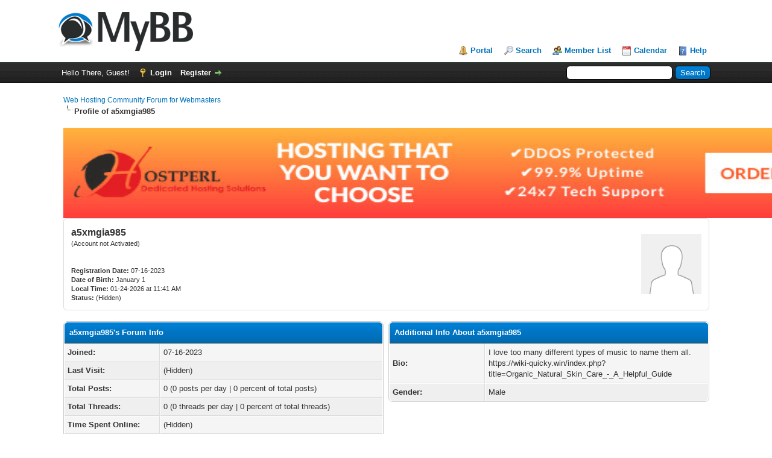

--- FILE ---
content_type: text/html; charset=UTF-8
request_url: https://forums.hostperl.com/member.php?action=profile&uid=4351
body_size: 3696
content:
<!DOCTYPE html PUBLIC "-//W3C//DTD XHTML 1.0 Transitional//EN" "http://www.w3.org/TR/xhtml1/DTD/xhtml1-transitional.dtd"><!-- start: member_profile -->
<html xml:lang="en" lang="en" xmlns="http://www.w3.org/1999/xhtml">
<head>
<title>Web Hosting Community Forum for Webmasters - Profile of a5xmgia985</title>
<!-- start: headerinclude -->
<link rel="alternate" type="application/rss+xml" title="Latest Threads (RSS 2.0)" href="https://forums.hostperl.com/syndication.php" />
<link rel="alternate" type="application/atom+xml" title="Latest Threads (Atom 1.0)" href="https://forums.hostperl.com/syndication.php?type=atom1.0" />
<meta http-equiv="Content-Type" content="text/html; charset=UTF-8" />
<meta http-equiv="Content-Script-Type" content="text/javascript" />
<script type="text/javascript" src="https://forums.hostperl.com/jscripts/jquery.js?ver=1823"></script>
<script type="text/javascript" src="https://forums.hostperl.com/jscripts/jquery.plugins.min.js?ver=1821"></script>
<script type="text/javascript" src="https://forums.hostperl.com/jscripts/general.js?ver=1827"></script>

<link type="text/css" rel="stylesheet" href="https://forums.hostperl.com/cache/themes/theme1/global.css?t=1678952807" />
<link type="text/css" rel="stylesheet" href="https://forums.hostperl.com/cache/themes/theme1/css3.css?t=1678952807" />

<script type="text/javascript">
<!--
	lang.unknown_error = "An unknown error has occurred.";
	lang.confirm_title = "Please Confirm";
	lang.expcol_collapse = "[-]";
	lang.expcol_expand = "[+]";
	lang.select2_match = "One result is available, press enter to select it.";
	lang.select2_matches = "{1} results are available, use up and down arrow keys to navigate.";
	lang.select2_nomatches = "No matches found";
	lang.select2_inputtooshort_single = "Please enter one or more character";
	lang.select2_inputtooshort_plural = "Please enter {1} or more characters";
	lang.select2_inputtoolong_single = "Please delete one character";
	lang.select2_inputtoolong_plural = "Please delete {1} characters";
	lang.select2_selectiontoobig_single = "You can only select one item";
	lang.select2_selectiontoobig_plural = "You can only select {1} items";
	lang.select2_loadmore = "Loading more results&hellip;";
	lang.select2_searching = "Searching&hellip;";

	var templates = {
		modal: '<div class=\"modal\">\
	<div style=\"overflow-y: auto; max-height: 400px;\">\
		<table border=\"0\" cellspacing=\"0\" cellpadding=\"5\" class=\"tborder\">\
			<tr>\
				<td class=\"thead\"><strong>__title__</strong></td>\
			</tr>\
			<tr>\
				<td class=\"trow1\">__message__</td>\
			</tr>\
			<tr>\
				<td class=\"tfoot\">\
					<div style=\"text-align: center\" class=\"modal_buttons\">__buttons__</div>\
				</td>\
			</tr>\
		</table>\
	</div>\
</div>',
		modal_button: '<input type=\"submit\" class=\"button\" value=\"__title__\"/>&nbsp;'
	};

	var cookieDomain = ".forums.hostperl.com";
	var cookiePath = "/";
	var cookiePrefix = "";
	var cookieSecureFlag = "0";
	var deleteevent_confirm = "Are you sure you want to delete this event?";
	var removeattach_confirm = "Are you sure you want to remove the selected attachment from this post?";
	var loading_text = 'Loading. <br />Please Wait&hellip;';
	var saving_changes = 'Saving changes&hellip;';
	var use_xmlhttprequest = "1";
	var my_post_key = "acdf63ca787d81274a3391cf166fcdc4";
	var rootpath = "https://forums.hostperl.com";
	var imagepath = "https://forums.hostperl.com/images";
  	var yes_confirm = "Yes";
	var no_confirm = "No";
	var MyBBEditor = null;
	var spinner_image = "https://forums.hostperl.com/images/spinner.gif";
	var spinner = "<img src='" + spinner_image +"' alt='' />";
	var modal_zindex = 9999;
// -->
</script>
<!-- end: headerinclude -->
<script type="text/javascript" src="https://forums.hostperl.com/jscripts/report.js?ver=1820"></script>
</head>
<body>
<!-- start: header -->
<div id="container">
		<a name="top" id="top"></a>
		<div id="header">
			<div id="logo">
				<div class="wrapper">
					<a href="https://forums.hostperl.com/index.php"><img src="https://forums.hostperl.com/images/logo.png" alt="Web Hosting Community Forum for Webmasters" title="Web Hosting Community Forum for Webmasters" /></a>
					<ul class="menu top_links">
						<!-- start: header_menu_portal -->
<li><a href="https://forums.hostperl.com/portal.php" class="portal">Portal</a></li>
<!-- end: header_menu_portal -->
						<!-- start: header_menu_search -->
<li><a href="https://forums.hostperl.com/search.php" class="search">Search</a></li>
<!-- end: header_menu_search -->
						<!-- start: header_menu_memberlist -->
<li><a href="https://forums.hostperl.com/memberlist.php" class="memberlist">Member List</a></li>
<!-- end: header_menu_memberlist -->
						<!-- start: header_menu_calendar -->
<li><a href="https://forums.hostperl.com/calendar.php" class="calendar">Calendar</a></li>
<!-- end: header_menu_calendar -->
						<li><a href="https://forums.hostperl.com/misc.php?action=help" class="help">Help</a></li>
					</ul>
				</div>
			</div>
			<div id="panel">
				<div class="upper">
					<div class="wrapper">
						<!-- start: header_quicksearch -->
						<form action="https://forums.hostperl.com/search.php">
						<fieldset id="search">
							<input name="keywords" type="text" class="textbox" />
							<input value="Search" type="submit" class="button" />
							<input type="hidden" name="action" value="do_search" />
							<input type="hidden" name="postthread" value="1" />
						</fieldset>
						</form>
<!-- end: header_quicksearch -->
						<!-- start: header_welcomeblock_guest -->
						<!-- Continuation of div(class="upper") as opened in the header template -->
						<span class="welcome">Hello There, Guest! <a href="https://forums.hostperl.com/member.php?action=login" onclick="$('#quick_login').modal({ fadeDuration: 250, keepelement: true, zIndex: (typeof modal_zindex !== 'undefined' ? modal_zindex : 9999) }); return false;" class="login">Login</a> <a href="https://forums.hostperl.com/member.php?action=register" class="register">Register</a></span>
					</div>
				</div>
				<div class="modal" id="quick_login" style="display: none;">
					<form method="post" action="https://forums.hostperl.com/member.php">
						<input name="action" type="hidden" value="do_login" />
						<input name="url" type="hidden" value="" />
						<input name="quick_login" type="hidden" value="1" />
						<input name="my_post_key" type="hidden" value="acdf63ca787d81274a3391cf166fcdc4" />
						<table width="100%" cellspacing="0" cellpadding="5" border="0" class="tborder">
							<tr>
								<td class="thead" colspan="2"><strong>Login</strong></td>
							</tr>
							<!-- start: header_welcomeblock_guest_login_modal -->
<tr>
	<td class="trow1" width="25%"><strong>Username:</strong></td>
	<td class="trow1"><input name="quick_username" id="quick_login_username" type="text" value="" class="textbox initial_focus" /></td>
</tr>
<tr>
	<td class="trow2"><strong>Password:</strong></td>
	<td class="trow2">
		<input name="quick_password" id="quick_login_password" type="password" value="" class="textbox" /><br />
		<a href="https://forums.hostperl.com/member.php?action=lostpw" class="lost_password">Lost Password?</a>
	</td>
</tr>
<tr>
	<td class="trow1">&nbsp;</td>
	<td class="trow1 remember_me">
		<input name="quick_remember" id="quick_login_remember" type="checkbox" value="yes" class="checkbox" checked="checked" />
		<label for="quick_login_remember">Remember me</label>
	</td>
</tr>
<tr>
	<td class="trow2" colspan="2">
		<div align="center"><input name="submit" type="submit" class="button" value="Login" /></div>
	</td>
</tr>
<!-- end: header_welcomeblock_guest_login_modal -->
						</table>
					</form>
				</div>
				<script type="text/javascript">
					$("#quick_login input[name='url']").val($(location).attr('href'));
				</script>
<!-- end: header_welcomeblock_guest -->
					<!-- </div> in header_welcomeblock_member and header_welcomeblock_guest -->
				<!-- </div> in header_welcomeblock_member and header_welcomeblock_guest -->
			</div>
		</div>
		<div id="content">
			<div class="wrapper">
				
				
				
				
				
				
				
				<!-- start: nav -->

<div class="navigation">
<!-- start: nav_bit -->
<a href="https://forums.hostperl.com/index.php">Web Hosting Community Forum for Webmasters</a>
<!-- end: nav_bit --><!-- start: nav_sep_active -->
<br /><img src="https://forums.hostperl.com/images/nav_bit.png" alt="" />
<!-- end: nav_sep_active --><!-- start: nav_bit_active -->
<span class="active">Profile of a5xmgia985</span>
<!-- end: nav_bit_active -->
</div>
<!-- end: nav -->
									<br /><a href="https://www.hostperl.com"><img src="https://39504.org/images/vps.gif" width=1440 height=150></a>
<!-- end: header -->
<fieldset>
	<table width="100%" cellspacing="0" cellpadding="0" border="0">
		<tr>
			<td width="75%">
				<span class="largetext"><strong>a5xmgia985</strong></span><br />
				<span class="smalltext">
					(Account not Activated)<br />
					
					<br />
					<br />
					<strong>Registration Date:</strong> 07-16-2023<br />
					<strong>Date of Birth:</strong> January 1 <br />
					<strong>Local Time:</strong> 01-24-2026 at 11:41 AM<br />
					<strong>Status:</strong> (Hidden)
				</span>
			</td>
			<td width="25%" align="right" valign="middle"><!-- start: member_profile_avatar -->
<img src="https://forums.hostperl.com/images/default_avatar.png" alt="" width="100" height="100" />
<!-- end: member_profile_avatar --></td>
		</tr>
	</table>
</fieldset>
<br />

<table width="100%" cellspacing="0" cellpadding="0" border="0" align="center">
	<tr>
		<td width="50%" valign="top">
			<table border="0" cellspacing="0" cellpadding="5" class="tborder">
				<tr>
					<td colspan="2" class="thead"><strong>a5xmgia985's Forum Info</strong></td>
				</tr>
				<tr>
					<td class="trow1" style="width: 30%;"><strong>Joined:</strong></td>
					<td class="trow1">07-16-2023</td>
				</tr>
				<tr>
					<td class="trow2"><strong>Last Visit:</strong></td>
					<td class="trow2">(Hidden)</td>
				</tr>
				<tr>
					<td class="trow1"><strong>Total Posts:</strong></td>
					<td class="trow1">0 (0 posts per day | 0 percent of total posts)</td>
				</tr>
				<tr>
					<td class="trow2"><strong>Total Threads:</strong></td>
					<td class="trow2">0 (0 threads per day | 0 percent of total threads)</td>
				</tr>
				<tr>
					<td class="trow1"><strong>Time Spent Online:</strong></td>
					<td class="trow1">(Hidden)</td>
				</tr>
				<!-- start: member_profile_referrals -->
<tr>
	<td class="trow2"><strong>Members Referred:</strong></td>
	<td class="trow2">0</td>
</tr>
<!-- end: member_profile_referrals -->
				
				
			</table>
			
		</td>
		<td>&nbsp;&nbsp;</td>
		<td width="50%" valign="top">
			<!-- start: member_profile_customfields -->
<table border="0" cellspacing="0" cellpadding="5" class="tborder tfixed">
<colgroup>
<col style="width: 30%;" />
</colgroup>
<tr>
<td colspan="2" class="thead"><strong>Additional Info About a5xmgia985</strong></td>
</tr>
<!-- start: member_profile_customfields_field -->
<tr>
<td class="trow1"><strong>Bio:</strong></td>
<td class="trow1 scaleimages">I love too many different types of music to name them all. https://wiki-quicky.win/index.php?title=Organic_Natural_Skin_Care_-_A_Helpful_Guide</td>
</tr>
<!-- end: member_profile_customfields_field --><!-- start: member_profile_customfields_field -->
<tr>
<td class="trow2"><strong>Gender:</strong></td>
<td class="trow2 scaleimages">Male</td>
</tr>
<!-- end: member_profile_customfields_field -->
</table>
<br />
<!-- end: member_profile_customfields -->
			
			
			
			<div style="text-align: center"></div>
		</td>
	</tr>
</table>
<!-- start: footer -->
<a href="https://www.hostperl.com"><img src="https://39504.org/images/vps.gif" width=1500 height=150></a><br><br><br>
<a href="https://iconicwebz.com"><img src="https://craftaid.net/img/iconicwebz.png" height=280 width=240>&nbsp;
<a href="https://www.hostperl.com"><img src="https://craftaid.net/img/hostperl.jpeg" height=280 width=240>&nbsp;
<a href="https://onyxrack.com"><img src="https://craftaid.net/img/onyxrack.png" height=280 width=240>&nbsp;
<a href="https://hostperl.nl"><img src="https://craftaid.net/img/hostperl.jpeg" height=280 width=240>&nbsp;
<a href="https://hostperl.ca"><img src="https://craftaid.net/img/hostperlca.png" height=280 width=240>&nbsp;
		<a href="https://hostperl.net"><img src="https://craftaid.net/img/hostperl.jpeg" height=280 width=240>&nbsp;
			<a href="https://hostperl.ae"><img src="https://craftaid.net/img/hostperl.jpeg" height=280 width=240>&nbsp;
				<a href="https://hostperldatacenter.nz"><img src="https://craftaid.net/img/hostperldc.png" height=280 width=240>&nbsp;

	</div>
</div>
<div id="footer">
	<div class="upper">
		<div class="wrapper">
			
			
			<ul class="menu bottom_links">
				<!-- start: footer_showteamlink -->
<li><a href="showteam.php">Forum Team</a></li>
<!-- end: footer_showteamlink -->
				<!-- start: footer_contactus -->
<li><a href="https://forums.hostperl.com/contact.php">Contact Us</a></li>
<!-- end: footer_contactus -->
				<li><a href="https://forums.hostperl.com/">Hostperl</a></li>
				<li><a href="#top">Return to Top</a></li>
				<li><a href="https://forums.hostperl.com/archive/index.php">Lite (Archive) Mode</a></li>
				<li><a href="https://forums.hostperl.com/misc.php?action=markread">Mark all forums read</a></li>
				<li><a href="https://forums.hostperl.com/misc.php?action=syndication">RSS Syndication</a></li>
			</ul>
		</div>
		
	</div>
	
	<div class="lower">
		<div class="wrapper">
			<span id="current_time"><strong>Current time:</strong> 01-24-2026, 10:41 AM</span>
			<span id="copyright">
				<!-- MyBB is free software developed and maintained by a volunteer community.
					It would be much appreciated by the MyBB Group if you left the full copyright and "powered by" notice intact,
					to show your support for MyBB.  If you choose to remove or modify the copyright below,
					you may be refused support on the MyBB Community Forums.

					This is free software, support us and we'll support you. -->
				Powered By <a href="https://mybb.com" target="_blank" rel="noopener">MyBB</a>, &copy; 2002-2026 <a href="https://mybb.com" target="_blank" rel="noopener">MyBB Group</a>.
				<!-- End powered by -->
			</span>
		</div>
	</div>
</div>
<!-- The following piece of code allows MyBB to run scheduled tasks. DO NOT REMOVE --><!-- start: task_image -->
<img src="https://forums.hostperl.com/task.php" width="1" height="1" alt="" />
<!-- end: task_image --><!-- End task image code -->

</div>
<!-- end: footer -->
</body>
</html>
<!-- end: member_profile -->